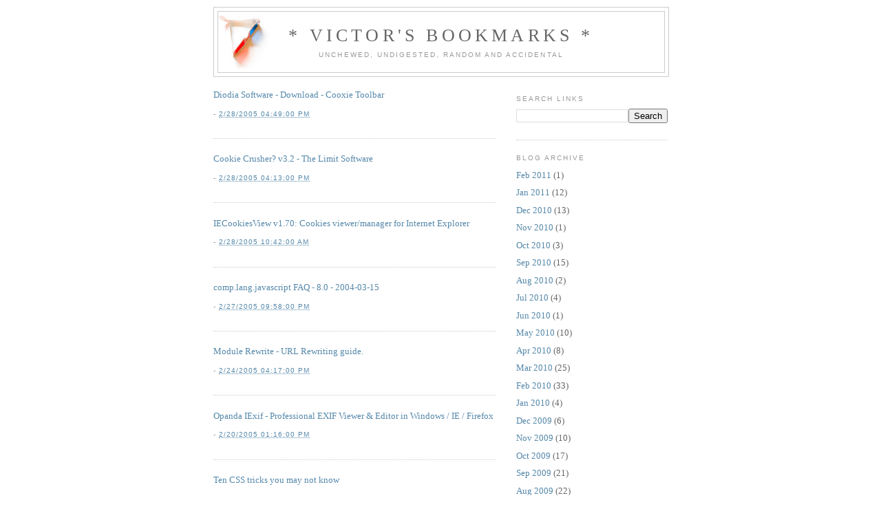

--- FILE ---
content_type: text/html; charset=UTF-8
request_url: https://bookmarks.viczhang.com/2005/02/
body_size: 8755
content:
<!DOCTYPE html>
<html xmlns='http://www.w3.org/1999/xhtml' xmlns:b='http://www.google.com/2005/gml/b' xmlns:data='http://www.google.com/2005/gml/data' xmlns:expr='http://www.google.com/2005/gml/expr'>
<head>
<link href='https://www.blogger.com/static/v1/widgets/2944754296-widget_css_bundle.css' rel='stylesheet' type='text/css'/>
<meta content='text/html; charset=UTF-8' http-equiv='Content-Type'/>
<meta content='blogger' name='generator'/>
<link href='https://bookmarks.viczhang.com/favicon.ico' rel='icon' type='image/x-icon'/>
<link href='http://bookmarks.viczhang.com/2005/02/' rel='canonical'/>
<link rel="alternate" type="application/atom+xml" title="* Victor&#39;s Bookmarks * - Atom" href="https://bookmarks.viczhang.com/feeds/posts/default" />
<link rel="alternate" type="application/rss+xml" title="* Victor&#39;s Bookmarks * - RSS" href="https://bookmarks.viczhang.com/feeds/posts/default?alt=rss" />
<link rel="service.post" type="application/atom+xml" title="* Victor&#39;s Bookmarks * - Atom" href="https://www.blogger.com/feeds/5591134/posts/default" />
<!--Can't find substitution for tag [blog.ieCssRetrofitLinks]-->
<meta content='http://bookmarks.viczhang.com/2005/02/' property='og:url'/>
<meta content='* Victor&#39;s Bookmarks *' property='og:title'/>
<meta content='unchewed, undigested, random and accidental' property='og:description'/>
<title>* Victor's Bookmarks *: 2005-02</title>
<style id='page-skin-1' type='text/css'><!--
/*
-----------------------------------------------
Blogger Template Style
Name:     Minima
Designer: Douglas Bowman
URL:      www.stopdesign.com
Date:     26 Feb 2004
Updated by: Blogger Team
----------------------------------------------- */
/* Variable definitions
====================
<Variable name="bgcolor" description="Page Background Color"
type="color" default="#fff">
<Variable name="textcolor" description="Text Color"
type="color" default="#333">
<Variable name="linkcolor" description="Link Color"
type="color" default="#58a">
<Variable name="pagetitlecolor" description="Blog Title Color"
type="color" default="#666">
<Variable name="descriptioncolor" description="Blog Description Color"
type="color" default="#999">
<Variable name="titlecolor" description="Post Title Color"
type="color" default="#c60">
<Variable name="bordercolor" description="Border Color"
type="color" default="#ccc">
<Variable name="sidebarcolor" description="Sidebar Title Color"
type="color" default="#999">
<Variable name="sidebartextcolor" description="Sidebar Text Color"
type="color" default="#666">
<Variable name="visitedlinkcolor" description="Visited Link Color"
type="color" default="#999">
<Variable name="bodyfont" description="Text Font"
type="font" default="normal normal 100% Georgia, Serif">
<Variable name="headerfont" description="Sidebar Title Font"
type="font"
default="normal normal 78% 'Trebuchet MS',Trebuchet,Arial,Verdana,Sans-serif">
<Variable name="pagetitlefont" description="Blog Title Font"
type="font"
default="normal normal 200% Georgia, Serif">
<Variable name="descriptionfont" description="Blog Description Font"
type="font"
default="normal normal 78% 'Trebuchet MS', Trebuchet, Arial, Verdana, Sans-serif">
<Variable name="postfooterfont" description="Post Footer Font"
type="font"
default="normal normal 78% 'Trebuchet MS', Trebuchet, Arial, Verdana, Sans-serif">
*/
/* Use this with templates/template-twocol.html */
body {
background:#ffffff;
margin:0;
color:#333333;
font:x-small Georgia Serif;
font-size/* */:/**/small;
font-size: /**/small;
text-align: center;
}
a:link {
color:#5588aa;
text-decoration:none;
}
a:visited {
color:#5588aa;
text-decoration:none;
}
a:hover {
color:#cc6600;
text-decoration:underline;
}
a img {
border-width:0;
}
/* Header
-----------------------------------------------
*/
#header-wrapper {
width:660px;
margin:0 auto 10px;
border:1px solid #cccccc;
}
#header-inner {
background-position: center;
margin-left: auto;
margin-right: auto;
background: url("https://lh3.googleusercontent.com/blogger_img_proxy/AEn0k_slk5pQfr9ltiBOgIEZ_ilqOOWDNJfmga9hRtaMEhUQ06_nqbDWLBSE9aXiMuqkaGYTka4E9-qWtss_XiKKVhJM58_9BA=s0-d") #FFF top left no-repeat;
}
#header {
margin: 5px;
border: 1px solid #cccccc;
text-align: center;
color:#666666;
}
#header h1 {
margin:5px 5px 0;
padding:15px 20px .25em;
line-height:1.2em;
text-transform:uppercase;
letter-spacing:.2em;
font: normal normal 200% Georgia, Serif;
}
#header a {
color:#666666;
text-decoration:none;
}
#header a:hover {
color:#666666;
}
#header .description {
margin:0 5px 5px;
padding:0 20px 15px;
max-width:700px;
text-transform:uppercase;
letter-spacing:.2em;
line-height: 1.4em;
font: normal normal 78% 'Trebuchet MS', Trebuchet, Arial, Verdana, Sans-serif;
color: #999999;
}
#header img {
margin-left: auto;
margin-right: auto;
}
/* Outer-Wrapper
----------------------------------------------- */
#outer-wrapper {
width: 660px;
margin:0 auto;
padding:10px;
text-align:left;
font: normal normal 100% Georgia, Serif;
}
#main-wrapper {
width: 410px;
float: left;
word-wrap: break-word; /* fix for long text breaking sidebar float in IE */
overflow: hidden;     /* fix for long non-text content breaking IE sidebar float */
}
#sidebar-wrapper {
width: 220px;
float: right;
word-wrap: break-word; /* fix for long text breaking sidebar float in IE */
overflow: hidden;      /* fix for long non-text content breaking IE sidebar float */
}
/* Headings
----------------------------------------------- */
h2 {
margin:1.5em 0 .75em;
font:normal normal 78% 'Trebuchet MS',Trebuchet,Arial,Verdana,Sans-serif;
line-height: 1.4em;
text-transform:uppercase;
letter-spacing:.2em;
color:#999999;
}
/* Posts
-----------------------------------------------
*/
h2.date-header {
margin:1.5em 0 .5em; font-weight: bold;
}
.post {
margin:.5em 0 1.5em;
border-bottom:1px dotted #cccccc;
padding-bottom:1.5em;
}
.post h3 {
margin:.25em 0 0;
padding:0 0 4px;
font-size:140%;
font-weight:normal;
line-height:1.4em;
color:#cc6600;
}
.post h3 a, .post h3 a:visited, .post h3 strong {
display:block;
text-decoration:none;
color:#cc6600;
font-weight:normal;
}
.post h3 strong, .post h3 a:hover {
color:#333333;
}
.post p {
margin:0 0 .75em;
line-height:1.6em;
}
.post-footer {
margin: .75em 0;
color:#999999;
text-transform:uppercase;
letter-spacing:.1em;
font: normal normal 78% 'Trebuchet MS', Trebuchet, Arial, Verdana, Sans-serif;
line-height: 1.4em;
}
.comment-link {
margin-left:.6em;
}
.post img {
padding:4px;
border:1px solid #cccccc;
}
.post blockquote {
margin:1em 20px;
}
.post blockquote p {
margin:.75em 0;
}
/* Comments
----------------------------------------------- */
#comments h4 {
margin:1em 0;
font-weight: bold;
line-height: 1.4em;
text-transform:uppercase;
letter-spacing:.2em;
color: #999999;
}
#comments-block {
margin:1em 0 1.5em;
line-height:1.6em;
}
#comments-block .comment-author {
margin:.5em 0;
}
#comments-block .comment-body {
margin:.25em 0 0;
}
#comments-block .comment-footer {
margin:-.25em 0 2em;
line-height: 1.4em;
text-transform:uppercase;
letter-spacing:.1em;
}
#comments-block .comment-body p {
margin:0 0 .75em;
}
.deleted-comment {
font-style:italic;
color:gray;
}
#blog-pager-newer-link {
float: left;
}
#blog-pager-older-link {
float: right;
}
#blog-pager {
text-align: center;
}
.feed-links {
clear: both;
line-height: 2.5em;
}
/* Sidebar Content
----------------------------------------------- */
.sidebar {
color: #666666;
line-height: 1.5em;
}
.sidebar ul {
list-style:none;
margin:0 0 0;
padding:0 0 0;
}
.sidebar li {
margin:0;
padding:0 0 .25em 15px;
text-indent:-15px;
line-height:1.5em;
}
.sidebar .widget, .main .widget {
border-bottom:1px dotted #cccccc;
margin:0 0 1.5em;
padding:0 0 1.5em;
}
.main .Blog {
border-bottom-width: 0;
}
/* Profile
----------------------------------------------- */
.profile-img {
float: left;
margin: 0 5px 5px 0;
padding: 4px;
border: 1px solid #cccccc;
}
.profile-data {
margin:0;
text-transform:uppercase;
letter-spacing:.1em;
font: normal normal 78% 'Trebuchet MS', Trebuchet, Arial, Verdana, Sans-serif;
color: #999999;
font-weight: bold;
line-height: 1.6em;
}
.profile-datablock {
margin:.5em 0 .5em;
}
.profile-textblock {
margin: 0.5em 0;
line-height: 1.6em;
}
.profile-link {
font: normal normal 78% 'Trebuchet MS', Trebuchet, Arial, Verdana, Sans-serif;
text-transform: uppercase;
letter-spacing: .1em;
}
/* Footer
----------------------------------------------- */
#footer {
width:660px;
clear:both;
margin:0 auto;
padding-top:15px;
line-height: 1.6em;
text-transform:uppercase;
letter-spacing:.1em;
text-align: center;
}
/** Page structure tweaks for layout editor wireframe */
body#layout #header {
margin-left: 0px;
margin-right: 0px;
}
iframe#navbar-iframe {display:none !important;}

--></style>
<link href='http://www.google.com/profiles/vzhang' rel='me' type='text/html'/>
<link href='https://www.blogger.com/dyn-css/authorization.css?targetBlogID=5591134&amp;zx=cd622e06-bcd1-4544-9082-cb9a64822502' media='none' onload='if(media!=&#39;all&#39;)media=&#39;all&#39;' rel='stylesheet'/><noscript><link href='https://www.blogger.com/dyn-css/authorization.css?targetBlogID=5591134&amp;zx=cd622e06-bcd1-4544-9082-cb9a64822502' rel='stylesheet'/></noscript>
<meta name='google-adsense-platform-account' content='ca-host-pub-1556223355139109'/>
<meta name='google-adsense-platform-domain' content='blogspot.com'/>

</head>
<body>
<div class='navbar section' id='navbar'><div class='widget Navbar' data-version='1' id='Navbar1'><script type="text/javascript">
    function setAttributeOnload(object, attribute, val) {
      if(window.addEventListener) {
        window.addEventListener('load',
          function(){ object[attribute] = val; }, false);
      } else {
        window.attachEvent('onload', function(){ object[attribute] = val; });
      }
    }
  </script>
<div id="navbar-iframe-container"></div>
<script type="text/javascript" src="https://apis.google.com/js/platform.js"></script>
<script type="text/javascript">
      gapi.load("gapi.iframes:gapi.iframes.style.bubble", function() {
        if (gapi.iframes && gapi.iframes.getContext) {
          gapi.iframes.getContext().openChild({
              url: 'https://www.blogger.com/navbar/5591134?origin\x3dhttps://bookmarks.viczhang.com',
              where: document.getElementById("navbar-iframe-container"),
              id: "navbar-iframe"
          });
        }
      });
    </script><script type="text/javascript">
(function() {
var script = document.createElement('script');
script.type = 'text/javascript';
script.src = '//pagead2.googlesyndication.com/pagead/js/google_top_exp.js';
var head = document.getElementsByTagName('head')[0];
if (head) {
head.appendChild(script);
}})();
</script>
</div></div>
<div id='outer-wrapper'><div id='wrap2'>
<!-- skip links for text browsers -->
<span id='skiplinks' style='display:none;'>
<a href='#main'>skip to main </a> |
      <a href='#sidebar'>skip to sidebar</a>
</span>
<div id='header-wrapper'>
<div class='header section' id='header'><div class='widget Header' data-version='1' id='Header1'>
<div id='header-inner'>
<div class='titlewrapper'>
<h1 class='title'>
<a href='https://bookmarks.viczhang.com/'>
* Victor's Bookmarks *
</a>
</h1>
</div>
<div class='descriptionwrapper'>
<p class='description'><span>unchewed, undigested, random and accidental</span></p>
</div>
</div>
</div></div>
</div>
<div id='content-wrapper'>
<div id='crosscol-wrapper' style='text-align:center'>
<div class='crosscol no-items section' id='crosscol'></div>
</div>
<div id='main-wrapper'>
<div class='main section' id='main'><div class='widget Blog' data-version='1' id='Blog1'>
<div class='blog-posts hfeed'>

          <div class="date-outer">
        

          <div class="date-posts">
        
<div class='post-outer'>
<div class='post hentry uncustomized-post-template'>
<a name='110963819717826741'></a>
<div class='post-header-line-1'></div>
<div class='post-body entry-content'>
<p><a href="http://www.diodia.com/download.htm">Diodia Software - Download - Cooxie Toolbar</a></p>
<div style='clear: both;'></div>
</div>
<div class='post-footer'>
<p class='post-footer-line post-footer-line-1'>
<span class='post-author vcard'>
</span>
<span class='post-timestamp'>
-
<a class='timestamp-link' href='https://bookmarks.viczhang.com/2005/02/#110963819717826741' rel='bookmark' title='permanent link'><abbr class='published' title='2005-02-28T16:49:00-08:00'>2/28/2005 04:49:00 PM</abbr></a>
</span>
<span class='post-comment-link'>
</span>
<span class='post-backlinks post-comment-link'>
</span>
<span class='post-icons'>
</span>
</p>
<p class='post-footer-line post-footer-line-2'>
<span class='post-labels'>
</span>
</p>
<p class='post-footer-line post-footer-line-3'></p>
</div>
</div>
</div>
<div class='post-outer'>
<div class='post hentry uncustomized-post-template'>
<a name='110963600025772750'></a>
<div class='post-header-line-1'></div>
<div class='post-body entry-content'>
<p><a href="http://www.thelimitsoft.com/cookie/">Cookie Crusher? v3.2 - The Limit Software</a></p>
<div style='clear: both;'></div>
</div>
<div class='post-footer'>
<p class='post-footer-line post-footer-line-1'>
<span class='post-author vcard'>
</span>
<span class='post-timestamp'>
-
<a class='timestamp-link' href='https://bookmarks.viczhang.com/2005/02/#110963600025772750' rel='bookmark' title='permanent link'><abbr class='published' title='2005-02-28T16:13:00-08:00'>2/28/2005 04:13:00 PM</abbr></a>
</span>
<span class='post-comment-link'>
</span>
<span class='post-backlinks post-comment-link'>
</span>
<span class='post-icons'>
</span>
</p>
<p class='post-footer-line post-footer-line-2'>
<span class='post-labels'>
</span>
</p>
<p class='post-footer-line post-footer-line-3'></p>
</div>
</div>
</div>
<div class='post-outer'>
<div class='post hentry uncustomized-post-template'>
<a name='110961616451727088'></a>
<div class='post-header-line-1'></div>
<div class='post-body entry-content'>
<p><a href="http://www.nirsoft.net/utils/iecookies.html">IECookiesView v1.70: Cookies viewer/manager for Internet Explorer</a></p>
<div style='clear: both;'></div>
</div>
<div class='post-footer'>
<p class='post-footer-line post-footer-line-1'>
<span class='post-author vcard'>
</span>
<span class='post-timestamp'>
-
<a class='timestamp-link' href='https://bookmarks.viczhang.com/2005/02/#110961616451727088' rel='bookmark' title='permanent link'><abbr class='published' title='2005-02-28T10:42:00-08:00'>2/28/2005 10:42:00 AM</abbr></a>
</span>
<span class='post-comment-link'>
</span>
<span class='post-backlinks post-comment-link'>
</span>
<span class='post-icons'>
</span>
</p>
<p class='post-footer-line post-footer-line-2'>
<span class='post-labels'>
</span>
</p>
<p class='post-footer-line post-footer-line-3'></p>
</div>
</div>
</div>

          </div></div>
        

          <div class="date-outer">
        

          <div class="date-posts">
        
<div class='post-outer'>
<div class='post hentry uncustomized-post-template'>
<a name='110957028919216106'></a>
<div class='post-header-line-1'></div>
<div class='post-body entry-content'>
<p><a href="http://jibbering.com/faq/">comp.lang.javascript FAQ - 8.0 - 2004-03-15</a></p>
<div style='clear: both;'></div>
</div>
<div class='post-footer'>
<p class='post-footer-line post-footer-line-1'>
<span class='post-author vcard'>
</span>
<span class='post-timestamp'>
-
<a class='timestamp-link' href='https://bookmarks.viczhang.com/2005/02/#110957028919216106' rel='bookmark' title='permanent link'><abbr class='published' title='2005-02-27T21:58:00-08:00'>2/27/2005 09:58:00 PM</abbr></a>
</span>
<span class='post-comment-link'>
</span>
<span class='post-backlinks post-comment-link'>
</span>
<span class='post-icons'>
</span>
</p>
<p class='post-footer-line post-footer-line-2'>
<span class='post-labels'>
</span>
</p>
<p class='post-footer-line post-footer-line-3'></p>
</div>
</div>
</div>

          </div></div>
        

          <div class="date-outer">
        

          <div class="date-posts">
        
<div class='post-outer'>
<div class='post hentry uncustomized-post-template'>
<a name='110929067977657940'></a>
<div class='post-header-line-1'></div>
<div class='post-body entry-content'>
<p><a href="http://www.widexl.com/scripts/documentation/mod_rewrite.html">Module Rewrite - URL Rewriting guide.</a></p>
<div style='clear: both;'></div>
</div>
<div class='post-footer'>
<p class='post-footer-line post-footer-line-1'>
<span class='post-author vcard'>
</span>
<span class='post-timestamp'>
-
<a class='timestamp-link' href='https://bookmarks.viczhang.com/2005/02/#110929067977657940' rel='bookmark' title='permanent link'><abbr class='published' title='2005-02-24T16:17:00-08:00'>2/24/2005 04:17:00 PM</abbr></a>
</span>
<span class='post-comment-link'>
</span>
<span class='post-backlinks post-comment-link'>
</span>
<span class='post-icons'>
</span>
</p>
<p class='post-footer-line post-footer-line-2'>
<span class='post-labels'>
</span>
</p>
<p class='post-footer-line post-footer-line-3'></p>
</div>
</div>
</div>

          </div></div>
        

          <div class="date-outer">
        

          <div class="date-posts">
        
<div class='post-outer'>
<div class='post hentry uncustomized-post-template'>
<a name='110893418023483242'></a>
<div class='post-header-line-1'></div>
<div class='post-body entry-content'>
<p><a href="http://www.opanda.com/en/iexif/index.html">Opanda IExif - Professional EXIF Viewer & Editor in Windows / IE / Firefox</a></p>
<div style='clear: both;'></div>
</div>
<div class='post-footer'>
<p class='post-footer-line post-footer-line-1'>
<span class='post-author vcard'>
</span>
<span class='post-timestamp'>
-
<a class='timestamp-link' href='https://bookmarks.viczhang.com/2005/02/#110893418023483242' rel='bookmark' title='permanent link'><abbr class='published' title='2005-02-20T13:16:00-08:00'>2/20/2005 01:16:00 PM</abbr></a>
</span>
<span class='post-comment-link'>
</span>
<span class='post-backlinks post-comment-link'>
</span>
<span class='post-icons'>
</span>
</p>
<p class='post-footer-line post-footer-line-2'>
<span class='post-labels'>
</span>
</p>
<p class='post-footer-line post-footer-line-3'></p>
</div>
</div>
</div>

          </div></div>
        

          <div class="date-outer">
        

          <div class="date-posts">
        
<div class='post-outer'>
<div class='post hentry uncustomized-post-template'>
<a name='110880298152220623'></a>
<div class='post-header-line-1'></div>
<div class='post-body entry-content'>
<p><a href="http://www.webcredible.co.uk/user-friendly-resources/css/css-tricks.shtml">Ten CSS tricks you may not know</a></p>
<div style='clear: both;'></div>
</div>
<div class='post-footer'>
<p class='post-footer-line post-footer-line-1'>
<span class='post-author vcard'>
</span>
<span class='post-timestamp'>
-
<a class='timestamp-link' href='https://bookmarks.viczhang.com/2005/02/#110880298152220623' rel='bookmark' title='permanent link'><abbr class='published' title='2005-02-19T00:49:00-08:00'>2/19/2005 12:49:00 AM</abbr></a>
</span>
<span class='post-comment-link'>
</span>
<span class='post-backlinks post-comment-link'>
</span>
<span class='post-icons'>
</span>
</p>
<p class='post-footer-line post-footer-line-2'>
<span class='post-labels'>
</span>
</p>
<p class='post-footer-line post-footer-line-3'></p>
</div>
</div>
</div>
<div class='post-outer'>
<div class='post hentry uncustomized-post-template'>
<a name='110880110313491753'></a>
<div class='post-header-line-1'></div>
<div class='post-body entry-content'>
<p><a href="http://msdn.microsoft.com/office/default.aspx?pull=/library/en-us/odc_xl2003_ta/html/OfficeExcelXMLToolAddin.asp">Using the Excel 2003 XML Tools Add-in Version 1.1</a></p>
<div style='clear: both;'></div>
</div>
<div class='post-footer'>
<p class='post-footer-line post-footer-line-1'>
<span class='post-author vcard'>
</span>
<span class='post-timestamp'>
-
<a class='timestamp-link' href='https://bookmarks.viczhang.com/2005/02/#110880110313491753' rel='bookmark' title='permanent link'><abbr class='published' title='2005-02-19T00:18:00-08:00'>2/19/2005 12:18:00 AM</abbr></a>
</span>
<span class='post-comment-link'>
</span>
<span class='post-backlinks post-comment-link'>
</span>
<span class='post-icons'>
</span>
</p>
<p class='post-footer-line post-footer-line-2'>
<span class='post-labels'>
</span>
</p>
<p class='post-footer-line post-footer-line-3'></p>
</div>
</div>
</div>

          </div></div>
        

          <div class="date-outer">
        

          <div class="date-posts">
        
<div class='post-outer'>
<div class='post hentry uncustomized-post-template'>
<a name='110859957584650052'></a>
<div class='post-header-line-1'></div>
<div class='post-body entry-content'>
<p><a href="http://www.robgalbraith.com/ubbthreads/printthread.php?Cat=&amp;Board=UBB8&amp;main=177562&amp;type=thread">10D RAW thumbnailer - free of charge</a></p>
<div style='clear: both;'></div>
</div>
<div class='post-footer'>
<p class='post-footer-line post-footer-line-1'>
<span class='post-author vcard'>
</span>
<span class='post-timestamp'>
-
<a class='timestamp-link' href='https://bookmarks.viczhang.com/2005/02/#110859957584650052' rel='bookmark' title='permanent link'><abbr class='published' title='2005-02-16T16:19:00-08:00'>2/16/2005 04:19:00 PM</abbr></a>
</span>
<span class='post-comment-link'>
</span>
<span class='post-backlinks post-comment-link'>
</span>
<span class='post-icons'>
</span>
</p>
<p class='post-footer-line post-footer-line-2'>
<span class='post-labels'>
</span>
</p>
<p class='post-footer-line post-footer-line-3'></p>
</div>
</div>
</div>

          </div></div>
        

          <div class="date-outer">
        

          <div class="date-posts">
        
<div class='post-outer'>
<div class='post hentry uncustomized-post-template'>
<a name='110841535191403965'></a>
<div class='post-header-line-1'></div>
<div class='post-body entry-content'>
<p><a href="http://www.xml.com/pub/a/2005/02/09/xml-http-request.html">XML.com: Very Dynamic Web Interfaces</a></p>
<div style='clear: both;'></div>
</div>
<div class='post-footer'>
<p class='post-footer-line post-footer-line-1'>
<span class='post-author vcard'>
</span>
<span class='post-timestamp'>
-
<a class='timestamp-link' href='https://bookmarks.viczhang.com/2005/02/#110841535191403965' rel='bookmark' title='permanent link'><abbr class='published' title='2005-02-14T13:09:00-08:00'>2/14/2005 01:09:00 PM</abbr></a>
</span>
<span class='post-comment-link'>
</span>
<span class='post-backlinks post-comment-link'>
</span>
<span class='post-icons'>
</span>
</p>
<p class='post-footer-line post-footer-line-2'>
<span class='post-labels'>
</span>
</p>
<p class='post-footer-line post-footer-line-3'></p>
</div>
</div>
</div>

          </div></div>
        

          <div class="date-outer">
        

          <div class="date-posts">
        
<div class='post-outer'>
<div class='post hentry uncustomized-post-template'>
<a name='110825975548578707'></a>
<div class='post-header-line-1'></div>
<div class='post-body entry-content'>
<p><a href="http://www.meyerweb.com/eric/tools/color-blend/">Color Blender</a></p>
<div style='clear: both;'></div>
</div>
<div class='post-footer'>
<p class='post-footer-line post-footer-line-1'>
<span class='post-author vcard'>
</span>
<span class='post-timestamp'>
-
<a class='timestamp-link' href='https://bookmarks.viczhang.com/2005/02/#110825975548578707' rel='bookmark' title='permanent link'><abbr class='published' title='2005-02-12T17:55:00-08:00'>2/12/2005 05:55:00 PM</abbr></a>
</span>
<span class='post-comment-link'>
</span>
<span class='post-backlinks post-comment-link'>
</span>
<span class='post-icons'>
</span>
</p>
<p class='post-footer-line post-footer-line-2'>
<span class='post-labels'>
</span>
</p>
<p class='post-footer-line post-footer-line-3'></p>
</div>
</div>
</div>
<div class='post-outer'>
<div class='post hentry uncustomized-post-template'>
<a name='110820415044411935'></a>
<div class='post-header-line-1'></div>
<div class='post-body entry-content'>
<p><a href="http://streamsicle.com/">Streamsicle</a></p>
<div style='clear: both;'></div>
</div>
<div class='post-footer'>
<p class='post-footer-line post-footer-line-1'>
<span class='post-author vcard'>
</span>
<span class='post-timestamp'>
-
<a class='timestamp-link' href='https://bookmarks.viczhang.com/2005/02/#110820415044411935' rel='bookmark' title='permanent link'><abbr class='published' title='2005-02-12T02:29:00-08:00'>2/12/2005 02:29:00 AM</abbr></a>
</span>
<span class='post-comment-link'>
</span>
<span class='post-backlinks post-comment-link'>
</span>
<span class='post-icons'>
</span>
</p>
<p class='post-footer-line post-footer-line-2'>
<span class='post-labels'>
</span>
</p>
<p class='post-footer-line post-footer-line-3'></p>
</div>
</div>
</div>
<div class='post-outer'>
<div class='post hentry uncustomized-post-template'>
<a name='110820041208173158'></a>
<div class='post-header-line-1'></div>
<div class='post-body entry-content'>
<p><a href="http://www.sharp-ideas.net/archives/000054.html">Hacking Google Desktop Search: Part I</a></p>
<div style='clear: both;'></div>
</div>
<div class='post-footer'>
<p class='post-footer-line post-footer-line-1'>
<span class='post-author vcard'>
</span>
<span class='post-timestamp'>
-
<a class='timestamp-link' href='https://bookmarks.viczhang.com/2005/02/#110820041208173158' rel='bookmark' title='permanent link'><abbr class='published' title='2005-02-12T01:26:00-08:00'>2/12/2005 01:26:00 AM</abbr></a>
</span>
<span class='post-comment-link'>
</span>
<span class='post-backlinks post-comment-link'>
</span>
<span class='post-icons'>
</span>
</p>
<p class='post-footer-line post-footer-line-2'>
<span class='post-labels'>
</span>
</p>
<p class='post-footer-line post-footer-line-3'></p>
</div>
</div>
</div>
<div class='post-outer'>
<div class='post hentry uncustomized-post-template'>
<a name='110820027075949033'></a>
<div class='post-header-line-1'></div>
<div class='post-body entry-content'>
<p><a href="http://users.tns.net/~skingery/firefox/GDS_Tips.html">Google Desktop Search Tips</a></p>
<div style='clear: both;'></div>
</div>
<div class='post-footer'>
<p class='post-footer-line post-footer-line-1'>
<span class='post-author vcard'>
</span>
<span class='post-timestamp'>
-
<a class='timestamp-link' href='https://bookmarks.viczhang.com/2005/02/#110820027075949033' rel='bookmark' title='permanent link'><abbr class='published' title='2005-02-12T01:24:00-08:00'>2/12/2005 01:24:00 AM</abbr></a>
</span>
<span class='post-comment-link'>
</span>
<span class='post-backlinks post-comment-link'>
</span>
<span class='post-icons'>
</span>
</p>
<p class='post-footer-line post-footer-line-2'>
<span class='post-labels'>
</span>
</p>
<p class='post-footer-line post-footer-line-3'></p>
</div>
</div>
</div>

          </div></div>
        

          <div class="date-outer">
        

          <div class="date-posts">
        
<div class='post-outer'>
<div class='post hentry uncustomized-post-template'>
<a name='110807945511556570'></a>
<div class='post-header-line-1'></div>
<div class='post-body entry-content'>
<p><a href="http://www.openclipart.org/">Open Clip Art Library :: openclipart.org</a></p>
<div style='clear: both;'></div>
</div>
<div class='post-footer'>
<p class='post-footer-line post-footer-line-1'>
<span class='post-author vcard'>
</span>
<span class='post-timestamp'>
-
<a class='timestamp-link' href='https://bookmarks.viczhang.com/2005/02/#110807945511556570' rel='bookmark' title='permanent link'><abbr class='published' title='2005-02-10T15:50:00-08:00'>2/10/2005 03:50:00 PM</abbr></a>
</span>
<span class='post-comment-link'>
</span>
<span class='post-backlinks post-comment-link'>
</span>
<span class='post-icons'>
</span>
</p>
<p class='post-footer-line post-footer-line-2'>
<span class='post-labels'>
</span>
</p>
<p class='post-footer-line post-footer-line-3'></p>
</div>
</div>
</div>
<div class='post-outer'>
<div class='post hentry uncustomized-post-template'>
<a name='110807023225719712'></a>
<div class='post-header-line-1'></div>
<div class='post-body entry-content'>
<p><a href="http://perso.wanadoo.fr/fonds-lpo/diaporamas/yimafei/lingfei/index.htm">Trois Chinois ? Lille</a></p>
<div style='clear: both;'></div>
</div>
<div class='post-footer'>
<p class='post-footer-line post-footer-line-1'>
<span class='post-author vcard'>
</span>
<span class='post-timestamp'>
-
<a class='timestamp-link' href='https://bookmarks.viczhang.com/2005/02/#110807023225719712' rel='bookmark' title='permanent link'><abbr class='published' title='2005-02-10T13:17:00-08:00'>2/10/2005 01:17:00 PM</abbr></a>
</span>
<span class='post-comment-link'>
</span>
<span class='post-backlinks post-comment-link'>
</span>
<span class='post-icons'>
</span>
</p>
<p class='post-footer-line post-footer-line-2'>
<span class='post-labels'>
</span>
</p>
<p class='post-footer-line post-footer-line-3'></p>
</div>
</div>
</div>

          </div></div>
        

          <div class="date-outer">
        

          <div class="date-posts">
        
<div class='post-outer'>
<div class='post hentry uncustomized-post-template'>
<a name='110799505413174170'></a>
<div class='post-header-line-1'></div>
<div class='post-body entry-content'>
<p><a href="http://www.gmailwiki.com/index.php/Tips_and_Tricks">Tips and Tricks - Gmail Wiki</a></p>
<div style='clear: both;'></div>
</div>
<div class='post-footer'>
<p class='post-footer-line post-footer-line-1'>
<span class='post-author vcard'>
</span>
<span class='post-timestamp'>
-
<a class='timestamp-link' href='https://bookmarks.viczhang.com/2005/02/#110799505413174170' rel='bookmark' title='permanent link'><abbr class='published' title='2005-02-09T16:24:00-08:00'>2/09/2005 04:24:00 PM</abbr></a>
</span>
<span class='post-comment-link'>
</span>
<span class='post-backlinks post-comment-link'>
</span>
<span class='post-icons'>
</span>
</p>
<p class='post-footer-line post-footer-line-2'>
<span class='post-labels'>
</span>
</p>
<p class='post-footer-line post-footer-line-3'></p>
</div>
</div>
</div>
<div class='post-outer'>
<div class='post hentry uncustomized-post-template'>
<a name='110798747758884378'></a>
<div class='post-header-line-1'></div>
<div class='post-body entry-content'>
<p><a href="http://www.15seconds.com/issue/020606.htm">15 Seconds : Client Side Validation Using the XMLHTTPRequest Object</a></p>
<div style='clear: both;'></div>
</div>
<div class='post-footer'>
<p class='post-footer-line post-footer-line-1'>
<span class='post-author vcard'>
</span>
<span class='post-timestamp'>
-
<a class='timestamp-link' href='https://bookmarks.viczhang.com/2005/02/#110798747758884378' rel='bookmark' title='permanent link'><abbr class='published' title='2005-02-09T14:17:00-08:00'>2/09/2005 02:17:00 PM</abbr></a>
</span>
<span class='post-comment-link'>
</span>
<span class='post-backlinks post-comment-link'>
</span>
<span class='post-icons'>
</span>
</p>
<p class='post-footer-line post-footer-line-2'>
<span class='post-labels'>
</span>
</p>
<p class='post-footer-line post-footer-line-3'></p>
</div>
</div>
</div>
<div class='post-outer'>
<div class='post hentry uncustomized-post-template'>
<a name='110798412692772820'></a>
<div class='post-header-line-1'></div>
<div class='post-body entry-content'>
<p><a href="http://jibbering.com/2002/4/httprequest.html">Using the XML HTTP Request object</a></p>
<div style='clear: both;'></div>
</div>
<div class='post-footer'>
<p class='post-footer-line post-footer-line-1'>
<span class='post-author vcard'>
</span>
<span class='post-timestamp'>
-
<a class='timestamp-link' href='https://bookmarks.viczhang.com/2005/02/#110798412692772820' rel='bookmark' title='permanent link'><abbr class='published' title='2005-02-09T13:22:00-08:00'>2/09/2005 01:22:00 PM</abbr></a>
</span>
<span class='post-comment-link'>
</span>
<span class='post-backlinks post-comment-link'>
</span>
<span class='post-icons'>
</span>
</p>
<p class='post-footer-line post-footer-line-2'>
<span class='post-labels'>
</span>
</p>
<p class='post-footer-line post-footer-line-3'></p>
</div>
</div>
</div>

          </div></div>
        

          <div class="date-outer">
        

          <div class="date-posts">
        
<div class='post-outer'>
<div class='post hentry uncustomized-post-template'>
<a name='110762779268365321'></a>
<div class='post-header-line-1'></div>
<div class='post-body entry-content'>
<p><a href="http://www.dabaoku.com/ruanjian/default.asp">Chinese fonts</a></p>
<div style='clear: both;'></div>
</div>
<div class='post-footer'>
<p class='post-footer-line post-footer-line-1'>
<span class='post-author vcard'>
</span>
<span class='post-timestamp'>
-
<a class='timestamp-link' href='https://bookmarks.viczhang.com/2005/02/#110762779268365321' rel='bookmark' title='permanent link'><abbr class='published' title='2005-02-05T10:23:00-08:00'>2/05/2005 10:23:00 AM</abbr></a>
</span>
<span class='post-comment-link'>
</span>
<span class='post-backlinks post-comment-link'>
</span>
<span class='post-icons'>
</span>
</p>
<p class='post-footer-line post-footer-line-2'>
<span class='post-labels'>
</span>
</p>
<p class='post-footer-line post-footer-line-3'></p>
</div>
</div>
</div>
<div class='post-outer'>
<div class='post hentry uncustomized-post-template'>
<a name='110762243752805297'></a>
<div class='post-header-line-1'></div>
<div class='post-body entry-content'>
<p><a href="http://giombetti.com/scripts.gio">...::: Giombetti.com v.2.0 - PHP scripts :::...</a></p>
<div style='clear: both;'></div>
</div>
<div class='post-footer'>
<p class='post-footer-line post-footer-line-1'>
<span class='post-author vcard'>
</span>
<span class='post-timestamp'>
-
<a class='timestamp-link' href='https://bookmarks.viczhang.com/2005/02/#110762243752805297' rel='bookmark' title='permanent link'><abbr class='published' title='2005-02-05T08:53:00-08:00'>2/05/2005 08:53:00 AM</abbr></a>
</span>
<span class='post-comment-link'>
</span>
<span class='post-backlinks post-comment-link'>
</span>
<span class='post-icons'>
</span>
</p>
<p class='post-footer-line post-footer-line-2'>
<span class='post-labels'>
</span>
</p>
<p class='post-footer-line post-footer-line-3'></p>
</div>
</div>
</div>

          </div></div>
        

          <div class="date-outer">
        

          <div class="date-posts">
        
<div class='post-outer'>
<div class='post hentry uncustomized-post-template'>
<a name='110750263788420533'></a>
<div class='post-header-line-1'></div>
<div class='post-body entry-content'>
<p><a href="http://www.photo.net/equipment/filters/">Filters - UV or not UV?</a></p>
<div style='clear: both;'></div>
</div>
<div class='post-footer'>
<p class='post-footer-line post-footer-line-1'>
<span class='post-author vcard'>
</span>
<span class='post-timestamp'>
-
<a class='timestamp-link' href='https://bookmarks.viczhang.com/2005/02/#110750263788420533' rel='bookmark' title='permanent link'><abbr class='published' title='2005-02-03T23:37:00-08:00'>2/03/2005 11:37:00 PM</abbr></a>
</span>
<span class='post-comment-link'>
</span>
<span class='post-backlinks post-comment-link'>
</span>
<span class='post-icons'>
</span>
</p>
<p class='post-footer-line post-footer-line-2'>
<span class='post-labels'>
</span>
</p>
<p class='post-footer-line post-footer-line-3'></p>
</div>
</div>
</div>
<div class='post-outer'>
<div class='post hentry uncustomized-post-template'>
<a name='110749943231727265'></a>
<div class='post-header-line-1'></div>
<div class='post-body entry-content'>
<p><a href="http://www.naturfotograf.com/UV_IR_rev00.html#top_page">All You Ever Wanted to Know About UV and IR Photography</a></p>
<div style='clear: both;'></div>
</div>
<div class='post-footer'>
<p class='post-footer-line post-footer-line-1'>
<span class='post-author vcard'>
</span>
<span class='post-timestamp'>
-
<a class='timestamp-link' href='https://bookmarks.viczhang.com/2005/02/#110749943231727265' rel='bookmark' title='permanent link'><abbr class='published' title='2005-02-03T22:43:00-08:00'>2/03/2005 10:43:00 PM</abbr></a>
</span>
<span class='post-comment-link'>
</span>
<span class='post-backlinks post-comment-link'>
</span>
<span class='post-icons'>
</span>
</p>
<p class='post-footer-line post-footer-line-2'>
<span class='post-labels'>
</span>
</p>
<p class='post-footer-line post-footer-line-3'></p>
</div>
</div>
</div>

        </div></div>
      
</div>
<div class='blog-pager' id='blog-pager'>
<span id='blog-pager-newer-link'>
<a class='blog-pager-newer-link' href='https://bookmarks.viczhang.com/search?updated-max=2005-03-22T14:41:00-08:00&max-results=30&reverse-paginate=true' id='Blog1_blog-pager-newer-link' title='Newer Posts'>Newer Posts</a>
</span>
<span id='blog-pager-older-link'>
<a class='blog-pager-older-link' href='https://bookmarks.viczhang.com/search?updated-max=2005-02-03T22:43:00-08:00&max-results=30' id='Blog1_blog-pager-older-link' title='Older Posts'>Older Posts</a>
</span>
<a class='home-link' href='https://bookmarks.viczhang.com/'>Home</a>
</div>
<div class='clear'></div>
<div class='blog-feeds'>
<div class='feed-links'>
Subscribe to:
<a class='feed-link' href='https://bookmarks.viczhang.com/feeds/posts/default' target='_blank' type='application/atom+xml'>Comments (Atom)</a>
</div>
</div>
</div></div>
</div>
<div id='sidebar-wrapper'>
<div class='sidebar section' id='sidebar'><div class='widget BlogSearch' data-version='1' id='BlogSearch1'>
<h2 class='title'>Search Links</h2>
<div class='widget-content'>
<div id='BlogSearch1_form'>
<form action='https://bookmarks.viczhang.com/search' class='gsc-search-box' target='_top'>
<table cellpadding='0' cellspacing='0' class='gsc-search-box'>
<tbody>
<tr>
<td class='gsc-input'>
<input autocomplete='off' class='gsc-input' name='q' size='10' title='search' type='text' value=''/>
</td>
<td class='gsc-search-button'>
<input class='gsc-search-button' title='search' type='submit' value='Search'/>
</td>
</tr>
</tbody>
</table>
</form>
</div>
</div>
<div class='clear'></div>
</div><div class='widget BlogArchive' data-version='1' id='BlogArchive1'>
<h2>Blog Archive</h2>
<div class='widget-content'>
<div id='ArchiveList'>
<div id='BlogArchive1_ArchiveList'>
<ul class='flat'>
<li class='archivedate'>
<a href='https://bookmarks.viczhang.com/2011/02/'>Feb 2011</a> (1)
      </li>
<li class='archivedate'>
<a href='https://bookmarks.viczhang.com/2011/01/'>Jan 2011</a> (12)
      </li>
<li class='archivedate'>
<a href='https://bookmarks.viczhang.com/2010/12/'>Dec 2010</a> (13)
      </li>
<li class='archivedate'>
<a href='https://bookmarks.viczhang.com/2010/11/'>Nov 2010</a> (1)
      </li>
<li class='archivedate'>
<a href='https://bookmarks.viczhang.com/2010/10/'>Oct 2010</a> (3)
      </li>
<li class='archivedate'>
<a href='https://bookmarks.viczhang.com/2010/09/'>Sep 2010</a> (15)
      </li>
<li class='archivedate'>
<a href='https://bookmarks.viczhang.com/2010/08/'>Aug 2010</a> (2)
      </li>
<li class='archivedate'>
<a href='https://bookmarks.viczhang.com/2010/07/'>Jul 2010</a> (4)
      </li>
<li class='archivedate'>
<a href='https://bookmarks.viczhang.com/2010/06/'>Jun 2010</a> (1)
      </li>
<li class='archivedate'>
<a href='https://bookmarks.viczhang.com/2010/05/'>May 2010</a> (10)
      </li>
<li class='archivedate'>
<a href='https://bookmarks.viczhang.com/2010/04/'>Apr 2010</a> (8)
      </li>
<li class='archivedate'>
<a href='https://bookmarks.viczhang.com/2010/03/'>Mar 2010</a> (25)
      </li>
<li class='archivedate'>
<a href='https://bookmarks.viczhang.com/2010/02/'>Feb 2010</a> (33)
      </li>
<li class='archivedate'>
<a href='https://bookmarks.viczhang.com/2010/01/'>Jan 2010</a> (4)
      </li>
<li class='archivedate'>
<a href='https://bookmarks.viczhang.com/2009/12/'>Dec 2009</a> (6)
      </li>
<li class='archivedate'>
<a href='https://bookmarks.viczhang.com/2009/11/'>Nov 2009</a> (10)
      </li>
<li class='archivedate'>
<a href='https://bookmarks.viczhang.com/2009/10/'>Oct 2009</a> (17)
      </li>
<li class='archivedate'>
<a href='https://bookmarks.viczhang.com/2009/09/'>Sep 2009</a> (21)
      </li>
<li class='archivedate'>
<a href='https://bookmarks.viczhang.com/2009/08/'>Aug 2009</a> (22)
      </li>
<li class='archivedate'>
<a href='https://bookmarks.viczhang.com/2009/07/'>Jul 2009</a> (7)
      </li>
<li class='archivedate'>
<a href='https://bookmarks.viczhang.com/2009/06/'>Jun 2009</a> (17)
      </li>
<li class='archivedate'>
<a href='https://bookmarks.viczhang.com/2009/05/'>May 2009</a> (9)
      </li>
<li class='archivedate'>
<a href='https://bookmarks.viczhang.com/2009/04/'>Apr 2009</a> (10)
      </li>
<li class='archivedate'>
<a href='https://bookmarks.viczhang.com/2009/03/'>Mar 2009</a> (14)
      </li>
<li class='archivedate'>
<a href='https://bookmarks.viczhang.com/2009/02/'>Feb 2009</a> (9)
      </li>
<li class='archivedate'>
<a href='https://bookmarks.viczhang.com/2009/01/'>Jan 2009</a> (17)
      </li>
<li class='archivedate'>
<a href='https://bookmarks.viczhang.com/2008/12/'>Dec 2008</a> (21)
      </li>
<li class='archivedate'>
<a href='https://bookmarks.viczhang.com/2008/11/'>Nov 2008</a> (13)
      </li>
<li class='archivedate'>
<a href='https://bookmarks.viczhang.com/2008/10/'>Oct 2008</a> (18)
      </li>
<li class='archivedate'>
<a href='https://bookmarks.viczhang.com/2008/09/'>Sep 2008</a> (17)
      </li>
<li class='archivedate'>
<a href='https://bookmarks.viczhang.com/2008/08/'>Aug 2008</a> (40)
      </li>
<li class='archivedate'>
<a href='https://bookmarks.viczhang.com/2008/07/'>Jul 2008</a> (48)
      </li>
<li class='archivedate'>
<a href='https://bookmarks.viczhang.com/2008/06/'>Jun 2008</a> (44)
      </li>
<li class='archivedate'>
<a href='https://bookmarks.viczhang.com/2008/05/'>May 2008</a> (32)
      </li>
<li class='archivedate'>
<a href='https://bookmarks.viczhang.com/2008/04/'>Apr 2008</a> (35)
      </li>
<li class='archivedate'>
<a href='https://bookmarks.viczhang.com/2008/03/'>Mar 2008</a> (47)
      </li>
<li class='archivedate'>
<a href='https://bookmarks.viczhang.com/2008/02/'>Feb 2008</a> (15)
      </li>
<li class='archivedate'>
<a href='https://bookmarks.viczhang.com/2008/01/'>Jan 2008</a> (27)
      </li>
<li class='archivedate'>
<a href='https://bookmarks.viczhang.com/2007/12/'>Dec 2007</a> (12)
      </li>
<li class='archivedate'>
<a href='https://bookmarks.viczhang.com/2007/11/'>Nov 2007</a> (15)
      </li>
<li class='archivedate'>
<a href='https://bookmarks.viczhang.com/2007/10/'>Oct 2007</a> (24)
      </li>
<li class='archivedate'>
<a href='https://bookmarks.viczhang.com/2007/09/'>Sep 2007</a> (23)
      </li>
<li class='archivedate'>
<a href='https://bookmarks.viczhang.com/2007/08/'>Aug 2007</a> (23)
      </li>
<li class='archivedate'>
<a href='https://bookmarks.viczhang.com/2007/07/'>Jul 2007</a> (12)
      </li>
<li class='archivedate'>
<a href='https://bookmarks.viczhang.com/2007/06/'>Jun 2007</a> (8)
      </li>
<li class='archivedate'>
<a href='https://bookmarks.viczhang.com/2007/05/'>May 2007</a> (17)
      </li>
<li class='archivedate'>
<a href='https://bookmarks.viczhang.com/2007/04/'>Apr 2007</a> (16)
      </li>
<li class='archivedate'>
<a href='https://bookmarks.viczhang.com/2007/03/'>Mar 2007</a> (8)
      </li>
<li class='archivedate'>
<a href='https://bookmarks.viczhang.com/2007/02/'>Feb 2007</a> (5)
      </li>
<li class='archivedate'>
<a href='https://bookmarks.viczhang.com/2007/01/'>Jan 2007</a> (14)
      </li>
<li class='archivedate'>
<a href='https://bookmarks.viczhang.com/2006/12/'>Dec 2006</a> (18)
      </li>
<li class='archivedate'>
<a href='https://bookmarks.viczhang.com/2006/11/'>Nov 2006</a> (17)
      </li>
<li class='archivedate'>
<a href='https://bookmarks.viczhang.com/2006/10/'>Oct 2006</a> (8)
      </li>
<li class='archivedate'>
<a href='https://bookmarks.viczhang.com/2006/09/'>Sep 2006</a> (11)
      </li>
<li class='archivedate'>
<a href='https://bookmarks.viczhang.com/2006/08/'>Aug 2006</a> (24)
      </li>
<li class='archivedate'>
<a href='https://bookmarks.viczhang.com/2006/07/'>Jul 2006</a> (15)
      </li>
<li class='archivedate'>
<a href='https://bookmarks.viczhang.com/2006/06/'>Jun 2006</a> (28)
      </li>
<li class='archivedate'>
<a href='https://bookmarks.viczhang.com/2006/05/'>May 2006</a> (32)
      </li>
<li class='archivedate'>
<a href='https://bookmarks.viczhang.com/2006/04/'>Apr 2006</a> (18)
      </li>
<li class='archivedate'>
<a href='https://bookmarks.viczhang.com/2006/03/'>Mar 2006</a> (24)
      </li>
<li class='archivedate'>
<a href='https://bookmarks.viczhang.com/2006/02/'>Feb 2006</a> (48)
      </li>
<li class='archivedate'>
<a href='https://bookmarks.viczhang.com/2006/01/'>Jan 2006</a> (29)
      </li>
<li class='archivedate'>
<a href='https://bookmarks.viczhang.com/2005/12/'>Dec 2005</a> (21)
      </li>
<li class='archivedate'>
<a href='https://bookmarks.viczhang.com/2005/11/'>Nov 2005</a> (24)
      </li>
<li class='archivedate'>
<a href='https://bookmarks.viczhang.com/2005/10/'>Oct 2005</a> (14)
      </li>
<li class='archivedate'>
<a href='https://bookmarks.viczhang.com/2005/09/'>Sep 2005</a> (15)
      </li>
<li class='archivedate'>
<a href='https://bookmarks.viczhang.com/2005/08/'>Aug 2005</a> (26)
      </li>
<li class='archivedate'>
<a href='https://bookmarks.viczhang.com/2005/07/'>Jul 2005</a> (43)
      </li>
<li class='archivedate'>
<a href='https://bookmarks.viczhang.com/2005/06/'>Jun 2005</a> (21)
      </li>
<li class='archivedate'>
<a href='https://bookmarks.viczhang.com/2005/05/'>May 2005</a> (32)
      </li>
<li class='archivedate'>
<a href='https://bookmarks.viczhang.com/2005/04/'>Apr 2005</a> (39)
      </li>
<li class='archivedate'>
<a href='https://bookmarks.viczhang.com/2005/03/'>Mar 2005</a> (48)
      </li>
<li class='archivedate'>
<a href='https://bookmarks.viczhang.com/2005/02/'>Feb 2005</a> (23)
      </li>
<li class='archivedate'>
<a href='https://bookmarks.viczhang.com/2005/01/'>Jan 2005</a> (42)
      </li>
<li class='archivedate'>
<a href='https://bookmarks.viczhang.com/2004/12/'>Dec 2004</a> (36)
      </li>
<li class='archivedate'>
<a href='https://bookmarks.viczhang.com/2004/11/'>Nov 2004</a> (56)
      </li>
<li class='archivedate'>
<a href='https://bookmarks.viczhang.com/2004/10/'>Oct 2004</a> (21)
      </li>
<li class='archivedate'>
<a href='https://bookmarks.viczhang.com/2004/09/'>Sep 2004</a> (29)
      </li>
<li class='archivedate'>
<a href='https://bookmarks.viczhang.com/2004/08/'>Aug 2004</a> (33)
      </li>
<li class='archivedate'>
<a href='https://bookmarks.viczhang.com/2004/07/'>Jul 2004</a> (42)
      </li>
<li class='archivedate'>
<a href='https://bookmarks.viczhang.com/2004/06/'>Jun 2004</a> (37)
      </li>
<li class='archivedate'>
<a href='https://bookmarks.viczhang.com/2004/05/'>May 2004</a> (92)
      </li>
<li class='archivedate'>
<a href='https://bookmarks.viczhang.com/2004/04/'>Apr 2004</a> (74)
      </li>
<li class='archivedate'>
<a href='https://bookmarks.viczhang.com/2004/03/'>Mar 2004</a> (89)
      </li>
<li class='archivedate'>
<a href='https://bookmarks.viczhang.com/2004/02/'>Feb 2004</a> (73)
      </li>
<li class='archivedate'>
<a href='https://bookmarks.viczhang.com/2004/01/'>Jan 2004</a> (99)
      </li>
<li class='archivedate'>
<a href='https://bookmarks.viczhang.com/2003/12/'>Dec 2003</a> (116)
      </li>
<li class='archivedate'>
<a href='https://bookmarks.viczhang.com/2003/11/'>Nov 2003</a> (102)
      </li>
<li class='archivedate'>
<a href='https://bookmarks.viczhang.com/2003/10/'>Oct 2003</a> (134)
      </li>
<li class='archivedate'>
<a href='https://bookmarks.viczhang.com/2003/09/'>Sep 2003</a> (75)
      </li>
<li class='archivedate'>
<a href='https://bookmarks.viczhang.com/2003/08/'>Aug 2003</a> (132)
      </li>
<li class='archivedate'>
<a href='https://bookmarks.viczhang.com/2003/07/'>Jul 2003</a> (48)
      </li>
</ul>
</div>
</div>
<div class='clear'></div>
</div>
</div></div>
</div>
<!-- spacer for skins that want sidebar and main to be the same height-->
<div class='clear'>&#160;</div>
</div>
<!-- end content-wrapper -->
<div id='footer-wrapper'>
<div class='footer no-items section' id='footer'></div>
</div>
</div></div>
<!-- end outer-wrapper -->

<script type="text/javascript" src="https://www.blogger.com/static/v1/widgets/2028843038-widgets.js"></script>
<script type='text/javascript'>
window['__wavt'] = 'AOuZoY7Ea9ifFHMt2wXYJRd7bLiAfaE1Cw:1768966840203';_WidgetManager._Init('//www.blogger.com/rearrange?blogID\x3d5591134','//bookmarks.viczhang.com/2005/02/','5591134');
_WidgetManager._SetDataContext([{'name': 'blog', 'data': {'blogId': '5591134', 'title': '* Victor\x27s Bookmarks *', 'url': 'https://bookmarks.viczhang.com/2005/02/', 'canonicalUrl': 'http://bookmarks.viczhang.com/2005/02/', 'homepageUrl': 'https://bookmarks.viczhang.com/', 'searchUrl': 'https://bookmarks.viczhang.com/search', 'canonicalHomepageUrl': 'http://bookmarks.viczhang.com/', 'blogspotFaviconUrl': 'https://bookmarks.viczhang.com/favicon.ico', 'bloggerUrl': 'https://www.blogger.com', 'hasCustomDomain': true, 'httpsEnabled': true, 'enabledCommentProfileImages': true, 'gPlusViewType': 'FILTERED_POSTMOD', 'adultContent': false, 'analyticsAccountNumber': '', 'encoding': 'UTF-8', 'locale': 'en-US', 'localeUnderscoreDelimited': 'en', 'languageDirection': 'ltr', 'isPrivate': false, 'isMobile': false, 'isMobileRequest': false, 'mobileClass': '', 'isPrivateBlog': false, 'isDynamicViewsAvailable': true, 'feedLinks': '\x3clink rel\x3d\x22alternate\x22 type\x3d\x22application/atom+xml\x22 title\x3d\x22* Victor\x26#39;s Bookmarks * - Atom\x22 href\x3d\x22https://bookmarks.viczhang.com/feeds/posts/default\x22 /\x3e\n\x3clink rel\x3d\x22alternate\x22 type\x3d\x22application/rss+xml\x22 title\x3d\x22* Victor\x26#39;s Bookmarks * - RSS\x22 href\x3d\x22https://bookmarks.viczhang.com/feeds/posts/default?alt\x3drss\x22 /\x3e\n\x3clink rel\x3d\x22service.post\x22 type\x3d\x22application/atom+xml\x22 title\x3d\x22* Victor\x26#39;s Bookmarks * - Atom\x22 href\x3d\x22https://www.blogger.com/feeds/5591134/posts/default\x22 /\x3e\n', 'meTag': '', 'adsenseHostId': 'ca-host-pub-1556223355139109', 'adsenseHasAds': false, 'adsenseAutoAds': false, 'boqCommentIframeForm': true, 'loginRedirectParam': '', 'view': '', 'dynamicViewsCommentsSrc': '//www.blogblog.com/dynamicviews/4224c15c4e7c9321/js/comments.js', 'dynamicViewsScriptSrc': '//www.blogblog.com/dynamicviews/6e0d22adcfa5abea', 'plusOneApiSrc': 'https://apis.google.com/js/platform.js', 'disableGComments': true, 'interstitialAccepted': false, 'sharing': {'platforms': [{'name': 'Get link', 'key': 'link', 'shareMessage': 'Get link', 'target': ''}, {'name': 'Facebook', 'key': 'facebook', 'shareMessage': 'Share to Facebook', 'target': 'facebook'}, {'name': 'BlogThis!', 'key': 'blogThis', 'shareMessage': 'BlogThis!', 'target': 'blog'}, {'name': 'X', 'key': 'twitter', 'shareMessage': 'Share to X', 'target': 'twitter'}, {'name': 'Pinterest', 'key': 'pinterest', 'shareMessage': 'Share to Pinterest', 'target': 'pinterest'}, {'name': 'Email', 'key': 'email', 'shareMessage': 'Email', 'target': 'email'}], 'disableGooglePlus': true, 'googlePlusShareButtonWidth': 0, 'googlePlusBootstrap': '\x3cscript type\x3d\x22text/javascript\x22\x3ewindow.___gcfg \x3d {\x27lang\x27: \x27en\x27};\x3c/script\x3e'}, 'hasCustomJumpLinkMessage': false, 'jumpLinkMessage': 'Read more', 'pageType': 'archive', 'pageName': '2005-02', 'pageTitle': '* Victor\x27s Bookmarks *: 2005-02'}}, {'name': 'features', 'data': {}}, {'name': 'messages', 'data': {'edit': 'Edit', 'linkCopiedToClipboard': 'Link copied to clipboard!', 'ok': 'Ok', 'postLink': 'Post Link'}}, {'name': 'template', 'data': {'name': 'custom', 'localizedName': 'Custom', 'isResponsive': false, 'isAlternateRendering': false, 'isCustom': true}}, {'name': 'view', 'data': {'classic': {'name': 'classic', 'url': '?view\x3dclassic'}, 'flipcard': {'name': 'flipcard', 'url': '?view\x3dflipcard'}, 'magazine': {'name': 'magazine', 'url': '?view\x3dmagazine'}, 'mosaic': {'name': 'mosaic', 'url': '?view\x3dmosaic'}, 'sidebar': {'name': 'sidebar', 'url': '?view\x3dsidebar'}, 'snapshot': {'name': 'snapshot', 'url': '?view\x3dsnapshot'}, 'timeslide': {'name': 'timeslide', 'url': '?view\x3dtimeslide'}, 'isMobile': false, 'title': '* Victor\x27s Bookmarks *', 'description': 'unchewed, undigested, random and accidental', 'url': 'https://bookmarks.viczhang.com/2005/02/', 'type': 'feed', 'isSingleItem': false, 'isMultipleItems': true, 'isError': false, 'isPage': false, 'isPost': false, 'isHomepage': false, 'isArchive': true, 'isLabelSearch': false, 'archive': {'year': 2005, 'month': 2, 'rangeMessage': 'Showing posts from February, 2005'}}}]);
_WidgetManager._RegisterWidget('_NavbarView', new _WidgetInfo('Navbar1', 'navbar', document.getElementById('Navbar1'), {}, 'displayModeFull'));
_WidgetManager._RegisterWidget('_HeaderView', new _WidgetInfo('Header1', 'header', document.getElementById('Header1'), {}, 'displayModeFull'));
_WidgetManager._RegisterWidget('_BlogView', new _WidgetInfo('Blog1', 'main', document.getElementById('Blog1'), {'cmtInteractionsEnabled': false, 'lightboxEnabled': true, 'lightboxModuleUrl': 'https://www.blogger.com/static/v1/jsbin/4049919853-lbx.js', 'lightboxCssUrl': 'https://www.blogger.com/static/v1/v-css/828616780-lightbox_bundle.css'}, 'displayModeFull'));
_WidgetManager._RegisterWidget('_BlogSearchView', new _WidgetInfo('BlogSearch1', 'sidebar', document.getElementById('BlogSearch1'), {}, 'displayModeFull'));
_WidgetManager._RegisterWidget('_BlogArchiveView', new _WidgetInfo('BlogArchive1', 'sidebar', document.getElementById('BlogArchive1'), {'languageDirection': 'ltr', 'loadingMessage': 'Loading\x26hellip;'}, 'displayModeFull'));
</script>
</body>
</html>